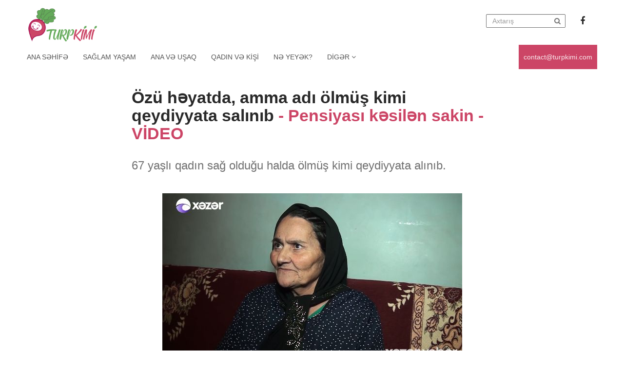

--- FILE ---
content_type: text/html; charset=utf-8
request_url: https://turpkimi.com/az/blog/ozu-heyatda-amma-adi-olmus-kimi-qeydiyyata-salinib
body_size: 7729
content:
<!DOCTYPE html><html lang=az><head><meta charset=UTF-8><meta name=viewport content="width=device-width, initial-scale=1"><title>Özü həyatda, amma adı ölmüş kimi qeydiyyata salınıb - Pensiyası kəsilən sakin - VİDEO | TurpKimi.com</title><link rel="shortcut icon" type=image/x-icon href="/static/img/icons/favicon.ico?v=AQCxT3FQE71R0wEpwIrKvQl5t2RBTd90utvy_l3tdmA"><link rel=apple-touch-icon type=image/png sizes=57x57 href="/static/img/icons/apple-icon-57x57.png?v=YaTsQOmYgTYkErK232WZ-590dfOOQHQMifvFt_88czY"><link rel=apple-touch-icon type=image/png sizes=60x60 href="/static/img/icons/apple-icon-60x60.png?v=BECNapUUkRSDuzgGZ7DocRg-s03-DwzV0JFObDw6Crs"><link rel=apple-touch-icon type=image/png sizes=72x72 href="/static/img/icons/apple-icon-72x72.png?v=n5K7EGlMBLl1UzRhpNT8A-vP1jprGJQlv6pNKBmYxd4"><link rel=apple-touch-icon type=image/png sizes=76x76 href="/static/img/icons/apple-icon-76x76.png?v=5K3Ccy_4qtbOynDfQlpowhW7_Aph8KmNr8dcN0u7c24"><link rel=apple-touch-icon type=image/png sizes=114x114 href="/static/img/icons/apple-icon-114x114.png?v=iG7KfF1iIhew0nmEQsrAKqiuUkBhCrRYsk8UHmH28Kg"><link rel=apple-touch-icon type=image/png sizes=120x120 href="/static/img/icons/apple-icon-120x120.png?v=5mkD9EsyY3_sczyhWDeoiZI_bu4-s0DamypdVxbcwq4"><link rel=apple-touch-icon type=image/png sizes=144x144 href="/static/img/icons/apple-icon-144x144.png?v=9owuSVBBDZP5UNHzbbrecfa0HHQ7tnsx1PAb-5bj3HI"><link rel=apple-touch-icon type=image/png sizes=152x152 href="/static/img/icons/apple-icon-152x152.png?v=uRCh5gtzBMJYE2CrUk3uwJg0wxldDYh284bavooA9rI"><link rel=apple-touch-icon type=image/png sizes=180x180 href="/static/img/icons/apple-icon-180x180.png?v=DEbPwX5Q4lHsaJnzGMBNbNredPBYYod-mnwYhTpNrnw"><link rel=icon type=image/png sizes=192x192 href="/static/img/icons/android-icon-192x192.png?v=zwM9PkccHiQsrXUcVL-2zg9htUFEp9Cz-QBDtdUhbtw"><link rel=icon type=image/png sizes=32x32 href="/static/img/icons/favicon-32x32.png?v=SHds-PzagSYkW0-FyfIy3-_PZdhsRJaJf96rgRJvwGk"><link rel=icon type=image/png sizes=96x96 href="/static/img/icons/favicon-96x96.png?v=KYp5FrmSgJ5lvY2Ws8u9EYrGsLAHtbXudHCK4BmNi98"><link rel=icon type=image/png sizes=16x16 href="/static/img/icons/favicon-16x16.png?v=d0DEXIP7mSN83BrYNEeDMTX2KOk3I9WpjryyQQWisdE"><link rel=manifest type=application/json href=/manifest.json><meta name=msapplication-TileColor content=#ffffff><meta name=msapplication-TileImage content=~/static/img/icons/ms-icon-144x144.png><meta name=theme-color content=#ffffff><meta property=fb:pages content=274167836587497><meta property=fb:app_id content=2318081778474857><meta name=description content="67 yaşlı qadın sağ olduğu halda ölmüş kimi qeydiyyata alınıb."><meta name=keywords content=""><meta property=og:url content=https://turpkimi.com/az/blog/ozu-heyatda-amma-adi-olmus-kimi-qeydiyyata-salinib><meta property=og:type content=article><meta property=og:title content="Özü həyatda, amma adı ölmüş kimi qeydiyyata salınıb - Pensiyası kəsilən sakin - VİDEO"><meta property=og:description content="67 yaşlı qadın sağ olduğu halda ölmüş kimi qeydiyyata alınıb."><meta property=og:image content=https://turpkimi.com/files/posts/original/2022/1/26/e7447f05-313e-420a-ae82-e88ab26844ef/64f5c883c5514d51a9c63c070a48d9bd.jpg><meta name=twitter:card content=summary_large_image><meta name=twitter:title content="Özü həyatda, amma adı ölmüş kimi qeydiyyata salınıb - Pensiyası kəsilən sakin - VİDEO"><meta name=twitter:description content="67 yaşlı qadın sağ olduğu halda ölmüş kimi qeydiyyata alınıb."><meta name=twitter:url content=https://turpkimi.com/az/blog/ozu-heyatda-amma-adi-olmus-kimi-qeydiyyata-salinib><meta name=twitter:domain content=TurpKimi.com><meta name=twitter:creator content=@TurpKimi.com><meta name=twitter:image content=https://turpkimi.com/files/posts/original/2022/1/26/e7447f05-313e-420a-ae82-e88ab26844ef/64f5c883c5514d51a9c63c070a48d9bd.jpg><link rel=stylesheet href="/static/css/bootstrap.min.css?v=916EbMg70RQy9LHiGkXzG8hSg9EdNy97GazNG_aiY1w"><link rel=preload href="/static/css/font-awesome.min.css?v=eZrrJcwDc_3uDhsdt61sL2oOBY362qM3lon1gyExkL0" as=style onload="this.onload=null;this.rel='stylesheet'"><link rel=stylesheet href="/static/css/main.min.css?v=7dFEM8C_uN3p6CK4s6ZE90pWUQHpRRbGq3qq1VfzxXY"><style>.category .news-list imgbody{font-family:'San-Francisco',sans-serif}header{margin-bottom:20px}.navbar-default{padding-top:10px;background-color:transparent;border-color:transparent;margin:0}.navbar-default.nav-sub{background:#f0f0f7;min-height:35px;padding-top:0}.navbar-default.nav-sub .navbar-nav>li>a{padding:8px 9px;color:#808080;font-size:14px;font-weight:normal;-webkit-transition:.2s ease-in-out;-moz-transition:.2s ease-in-out;-ms-transition:.2s ease-in-out;-o-transition:.2s ease-in-out;transition:.2s ease-in-out}.navbar-default.nav-sub .navbar-nav>li>a:hover{color:#cc4566}.navbar-default.nav-sub .navbar-nav>li:first-child>a{padding-left:0}.navbar-default.nav-sub .navbar-nav>li:last-child>a{padding-right:0}.navbar-default.nav-sub .navbar-right>li:first-child>a:after{content:'';width:1px;height:10px;position:absolute;right:0;top:50%;background:#777;transform:translateY(-50%)}.navbar-default.nav-sub .navbar-right{margin-right:0}.navbar-default.nav-top .navbar-brand{padding:0;height:auto}.navbar-default.nav-top .top a,.navbar-default .navbar-nav>li>a{font-size:18px;font-weight:500;color:#292929;padding:24px 13px 15px;-webkit-transition:ease-in .2s;-moz-transition:ease-in .2s;-ms-transition:ease-in .2s;-o-transition:ease-in .2s;transition:ease-in .2s}.navbar-default .navbar-nav>li>a:hover,.navbar-default .navbar-nav>li>a:focus{color:#1677fc}.navbar-default.nav-top .navbar-right>li>a{font-weight:bold;font-size:12px;color:#292929}.nav-top .navbar-right{margin-right:0}.navbar-right .input-group{position:relative;margin-top:18px}.navbar-right .input-group .form-control{width:163px;height:28px;border-radius:2px;border:1px solid #707070;background:transparent}.navbar-right .input-group .fa{position:absolute;top:50%;right:10px;color:#707070;-webkit-transform:translateY(-50%);-moz-transform:translateY(-50%);-ms-transform:translateY(-50%);-o-transform:translateY(-50%);transform:translateY(-50%)}.navbar-brand>img{height:80px}ul{list-style:none;padding:0}.nav-top .social-icons{margin-left:20px}.nav-top .social-icons li{display:inline-block}.nav-top .social-icons li a,.news-inner .social-icons li a{text-decoration:none;color:#292929;display:inline-block;padding:20px 10px;font-size:18px;-webkit-transition:ease-in .2s;-moz-transition:ease-in .2s;-ms-transition:ease-in .2s;-o-transition:ease-in .2s;transition:ease-in .2s}.nav-top .social-icons li a:hover,.nav-bottom .sidebar li a:hover,.news-inner .social-icons li a:hover,.nav-sub li>.dropdown-menu a:hover{color:#cc4566}.nav-bottom{min-height:33px;background:#fff}.nav-bottom.navbar-fixed-top{box-shadow:0 2px 2px -2px rgba(0,0,0,.15)}.nav-bottom .sidebar{padding:0}.nav-bottom .sidebar li:first-child a{padding-left:0}.nav-bottom .sidebar li.active a{opacity:1}.nav-bottom .sidebar li a{color:#292929;opacity:.8;text-transform:uppercase;-webkit-transition:ease-in .2s;-moz-transition:ease-in .2s;-ms-transition:ease-in .2s;-o-transition:ease-in .2s;transition:ease-in .2s}.send-email{float:right;background-color:#cc4566}.send-email>a{display:block;color:#fff;padding:15px 10px;text-decoration:none;opacity:.9;position:relative}.navbar-default.sidebar .navbar-nav>.open>a,.nav .open>a,.nav .open>a:focus,.nav .open>a:hover,.navbar-default.sidebar .navbar-nav>.open>a:focus,.navbar-default.sidebar .navbar-nav>.open>a:hover,.navbar-default.sidebar .navbar-nav>li>a:focus{background:transparent none;box-shadow:none}.navbar-default .dropdown-menu a{color:#000;padding:3px 20px !important;-webkit-transition:ease-in .2s;-moz-transition:ease-in .2s;-ms-transition:ease-in .2s;-o-transition:ease-in .2s;transition:ease-in .2s}.navbar-default.nav-top .navbar-nav .dropdown img{margin-left:5px;display:inline-block}.navbar-nav.top>li>.dropdown-menu,.nav-sub li>.dropdown-menu{border-color:#eee}.nav-bottom .sidebar .dropdown li:first-child a{padding-left:20px}.nav>li>a:hover,.nav>li>a:focus{background:transparent}.top-news .block a,.category .news-list a{display:block;text-decoration:none;color:#292929}.top-news .news-text h3{font-size:21px;line-height:24px}.news-text h3{font-weight:600}.news-text p{color:#777}.news-text span{color:#333}.news-text .time-container{display:block;color:#777;font-size:12px}.news-text .time-container .time{position:relative;color:#777;padding-left:10px;font-size:12px}.news-text .time-container .time:after{content:'·';position:absolute;left:2px}.news-text .time-container .fa{padding-left:10px}.category-list .news-text h5{font-size:16px;margin-top:0}.category-list img{height:100px}.category-list .list-inner{position:relative;margin-bottom:20px;min-height:100px}.category-list .list-inner .news-text .news-detail{position:absolute;bottom:0}.category-list .list-inner .news-text{height:100%;position:absolute;right:0}.category-list .list-inner a,.most-popular .news-text a{display:block;color:#333;text-decoration:none}.list-inner .col-xs-4{padding-right:0}.list-inner .col-xs-4 img{width:100%}.big-news img{height:150px;width:100%;object-fit:cover}.top-news hr{clear:both}.top-news .block{margin-bottom:30px}.see-all-link{text-decoration:none;color:#292929;display:inline-block;margin-bottom:20px;text-transform:uppercase;-webkit-transition:ease-in .2s;-moz-transition:ease-in .2s;-ms-transition:ease-in .2s;-o-transition:ease-in .2s;transition:ease-in .2s}.see-all-link:hover{color:#64aa5a;text-decoration:none}.see-all-link .fa{font-size:11px;margin-left:5px}.news-header{border-bottom:1px solid rgba(0,0,0,.15)}.news-header h3 a{font-size:22px;text-decoration:none;color:#292929;display:inline-block;border-bottom:1px solid rgba(0,0,0,.54);padding-bottom:20px;font-weight:600}.news-header h3{margin:0;display:inline-block}.news-header .see-all-link{float:right}.category .news-list img{width:100%;object-fit:cover}.news-list a.block{margin:10px 0}.news-list a.block:after{content:'';clear:both;display:block}.news-list a.block .news-text h3{margin-top:0}.featured{font-size:15px;color:rgba(0,0,0,.54)}.featured-news .caption{font-size:15px;color:#292929;font-weight:600;display:inline-block;margin-bottom:10px}.featured-news a.block{color:rgba(0,0,0,.54);text-decoration:none;display:block;margin:25px 0}.featured-news a p{margin-top:10px}.featured-news a img{width:100%;border-radius:4px;height:264px}.featured-news .see-all-link{float:right}.most-popular .news-header h3 a{border-bottom:none}.most-popular .news-text h3{font-size:14px}.news-text span.num{color:#333;font-size:32px;position:absolute;left:0;top:0;opacity:.15}.most-popular .news-text{padding-left:45px;position:relative;margin-bottom:25px}.navbar-toggler{background:transparent;border:none;margin-top:19px}button:focus{outline:none}.mobile{display:none}.nav>li.mobile{display:none}.pagination>li>a,.pagination>li>span{color:#333;border:none}.pagination>li>a:focus,.pagination>li>a:hover,.pagination>li>span:focus,.pagination>li>span:hover{background:transparent;color:#64aa5a}.pagination>.active>a,.pagination>.active>a:focus,.pagination>.active>a:hover,.pagination>.active>span,.pagination>.active>span:focus,.pagination>.active>span:hover{color:#64aa5a;cursor:pointer;background-color:transparent;border-color:transparent}.news-inner .news-heading{max-width:740px;margin:0 auto 40px}.news-inner img{margin:auto}.news-inner .news-heading h1{font-size:34px;color:#292929;font-weight:700}.news-inner .news-heading p{font-size:24px;color:#707070;font-weight:400}.news-inner .news-inner-text{font-size:18px;line-height:30px;max-width:740px;position:relative;margin:30px auto 0}.news-inner .news-inner-text p{margin:20px 0}.news-inner .social-icons{position:absolute;top:0;left:-75px}.news-inner .social-icons li a{padding:0}.news-inner .top-news{margin:40px 0}.news-inner .big-news.block{box-shadow:0 1px 14px rgba(0,0,0,.2)}.news-inner .big-news.block .news-text{padding:1px 20px 20px}.news-inner .big-news img{height:250px}.transparent{background:transparent;border:none}footer{border-top:1px solid #ececec;padding:10px 0 0}.category-naming{color:#cc4566 !important;font-size:26px;line-height:24px;font-weight:600}.category.news-inner .col-md-4:nth-child(3n+1){clear:both}.news-inner-text.news-text .time-container{font-size:14px}.news-inner .top-news .news-header{margin-bottom:25px}.post-tags .nav li{display:inline-block;margin:10px 5px 0;vertical-align:middle}.post-tags .nav li span{color:#777;font-size:16px;line-height:26px}.post-tags .nav li a{padding:0 9px;border:1px solid #999;color:#777;font-size:12px;line-height:20px;text-transform:uppercase;-webkit-transition:.2s ease-in;-moz-transition:.2s ease-in;-ms-transition:.2s ease-in;-o-transition:.2s ease-in;transition:.2s ease-in}.post-tags .nav li a:hover{background:#cc4566;border-color:#cc4566;color:#fff}.rek-block{display:block;color:#333;height:140px;background:#ececec;text-align:center;text-decoration:none}#myModal{top:auto;border-top:1px solid #ddd}#myModal .modal-sm{margin:0}#myModal .modal-content{border:none;border-radius:0;margin:0}#myModal .modal-content{box-shadow:none;margin:0 0 60px;z-index:-1}.modal-backdrop.in{display:none}#myModal .applications{display:flex;flex-direction:row;justify-content:space-around}#myModal .applications a{display:block;color:#333;font-size:20px;text-decoration:none}#myModal .applications img{width:75px;display:inline-block}@media only screen and (max-width:991px){.nav-bottom .sidebar li a{padding:10px 5px}.news-inner .social-icons ul li{display:inline-block}.news-inner .social-icons{top:0;right:0;left:auto}.news-inner .social-icons li a{padding:7px;line-height:0}.send-email>a{padding:10px 15px}}@media only screen and (min-width:768px){.navbar-toggler{display:none}}@media only screen and (max-width:767px){.nav-top{position:fixed;bottom:0;width:100%;background:#fff;z-index:999;padding:0;box-shadow:0 -5px 5px -5px #c5c5c5}.nav-sub .navbar-nav li{display:inline-block}.nav-sub .navbar-nav.navbar-right{float:right}.nav-sub .navbar-nav{margin:0;display:inline-block}.nav-top .social-icons li a{padding:10px}.nav-bottom{background:transparent;border:none}.toggled{left:0 !important}.nav-bottom .sidebar .dropdown li:first-child a{padding-left:25px}.navbar-brand>img{height:50px}header{margin-bottom:0}.news-inner .news-heading h1{margin-top:0}.sidebar{position:fixed;width:250px;overflow-x:hidden;overflow-y:scroll;height:calc(100% - 58px);left:-250px;bottom:61px;background:#fff;z-index:9;transition:ease-in .2s}.nav-bottom .sidebar li a{padding:8px 0;font-size:13px}.sidebar .top{padding:0 30px}.mobile{display:block}.nav>li.mobile{display:inline-block}.nav-top .navbar-right li{display:inline-block}.nav-top .col-xs-12{position:absolute;top:-65px;left:0;right:0;width:100% !important;background:#fff}.web{display:none}.nav-top [class*="col-"]{width:calc(100%/3)}.nav-top .col-xs-12{display:none}.navbar-right .input-group{margin-top:16px;float:right}.navbar-default.nav-top .navbar-brand{padding:5px 0}.featured-news a img,.category-list img,.category .news-list img,.big-news img{height:auto}footer{margin-bottom:65px}.nav-top .navbar-right{text-align:right}.send-email{float:none !important}}@media only screen and (max-width:540px){.navbar-right .input-group .form-control{width:126px}.news-list a.block .news-text h3{margin-top:0;font-size:16px}.news-inner{padding:0}.news-inner .news-heading h1{font-size:30px}.news-inner .news-heading p{font-size:18px}.news-inner .news-inner-text{font-size:16px;line-height:24px}.nav-top .social-icons{margin-left:0}}@media only screen and (max-width:425px){.nav-top .col-xs-4{width:45%}.nav-top .col-xs-4 img{float:right}.navbar-default.nav-top .navbar-brand{width:100%}.nav-top .col-xs-5{width:39%;text-align:right;padding-right:0}.navbar-right .input-group .form-control{width:110px}.news-text p,.news-text span{font-size:16px}}@media only screen and (max-width:470px){.nav-top .social-icons li a{padding:10px 7px}}@media only screen and (max-width:375px){.news-text .time-container{font-size:10px}.navbar-default.nav-sub .navbar-nav>li>a{padding:8px 5px;font-size:12px}.news-inner .social-icons{width:100%;top:-28px}#myModal .applications img{width:80px}}@media only screen and (max-width:340px){.nav-top .col-xs-5{padding:0}}</style><link rel=preload as=style onload="this.onload=null;this.rel='stylesheet'" href="/static/css/custom.min.css?v=8biBd8nJHqKXfow-wpfCQ1UH1mdjHgnYsQoOknbpvUk"><style>.if-max iframe{max-width:100%}.if-max img{max-width:100%;height:auto !important;width:100% !important;object-fit:contain}</style><script async src="//www.googletagmanager.com/gtag/js?id=UA-135447804-1"></script><script>window.dataLayer=window.dataLayer||[];function gtag(){dataLayer.push(arguments);}
gtag('js',new Date());gtag('config','UA-135447804-1');</script><script>(function(w,d,s,l,i){w[l]=w[l]||[];w[l].push({'gtm.start':new Date().getTime(),event:'gtm.js'});var f=d.getElementsByTagName(s)[0],j=d.createElement(s),dl=l!='dataLayer'?'&l='+l:'';j.async=true;j.src='https://www.googletagmanager.com/gtm.js?id='+i+dl;f.parentNode.insertBefore(j,f);})(window,document,'script','dataLayer','GTM-5MKB99B');</script></head><body><noscript><iframe src="//www.googletagmanager.com/ns.html?id=GTM-5MKB99B" height=0 width=0 style=display:none;visibility:hidden></iframe></noscript><header><nav class="navbar navbar-default nav-top"><div class=container><div class=row><div class="col-xs-12 mobile" style="display:none !important"><div class=search-input><form class="navbar-form navbar-right" action=/az/search><div class=form-group><input name=query class=form-control placeholder=Axtarış></div></form></div></div><div class="mobile col-xs-3"><button type=button class=navbar-toggler> <img src=/static/img/bar.png class=bar-img alt=bar> <img src=/static/img/close.png class=close-img alt=close style=display:none> </button></div><div class="col-md-2 col-sm-2 col-xs-6"><div class=navbar-header><a class=navbar-brand href="/"> <img src=/static/img/logo.png alt=logo> </a></div></div><div class="col-md-10 col-sm-10 col-xs-3"><ul class="nav navbar-nav navbar-right"><li><form class="input-group web" action=/az/search><input class=form-control name=query placeholder=Axtarış> <i class="fa fa-search"></i></form></li><li class=mobile><button class=transparent> <i class="fa fa-search"></i> </button></li><li><ul class=social-icons><li><a href="//www.facebook.com/turpkimiolaq/" target=_blank> <i class="fa fa-facebook"></i> </a></li></ul></li></ul></div></div></div></nav><div class=nav-bottom><div class=container><div class=row><div class="sidebar col-xs-12"><ul class="nav navbar-nav top"><li><a href="/">Ana Səhifə</a></li><li><a href=/az/category/saglam-yasam>Sağlam yaşam</a></li><li><a href=/az/category/ana-ve-usaq>Ana və uşaq</a></li><li><a href=/az/category/qadin-ve-kisi>Qadın və kişi</a></li><li><a href=/az/category/ne-yeyek>Nə yeyək?</a></li><li class=dropdown><a href=# class=dropdown-toggle data-toggle=dropdown>Digər <i class="fa flm fa-angle-down"></i></a><ul class=dropdown-menu><li><a href=/az/category/xalq-tebabeti>Xalq təbabəti</a></li><li><a href=/az/category/psixologiya>Psixologiya</a></li><li><a href=/az/category/bunlari-bilmeliyik>Bunları bilməliyik</a></li><li><a href=/az/category/maraqli>Maraqlı</a></li><li><a href=/az/category/idman>İdman</a></li><li><a href=/az/category/qadin-ve-cemiyyet>Qadın və cəmiyyət</a></li><li><a href=/az/category/ramazan>RAMAZAN</a></li><li><a href=/az/category/hava>Hava</a></li></ul></li></ul><div class=send-email><a href=mailto:contact@turpkimi.com title="Email göndər"> contact@turpkimi.com </a></div></div></div></div></div></header><section class=news-inner><div class=container><div class=news-heading><h1>Özü həyatda, amma adı ölmüş kimi qeydiyyata salınıb <span class=category-naming>- Pensiyası kəsilən sakin - VİDEO</span></h1><br><p>67 yaşlı qadın sağ olduğu halda ölmüş kimi qeydiyyata alınıb.</p></div><img src=/files/posts/original/2022/1/26/e7447f05-313e-420a-ae82-e88ab26844ef/64f5c883c5514d51a9c63c070a48d9bd.jpg alt=ozu-heyatda-amma-adi-olmus-kimi-qeydiyyata-salinib class=img-responsive><div class="news-inner-text news-text"><div class=news-detail><div class=time-container>26.01.2022 15:19 <span class=time>1 dəq oxuma</span><i class="fa fa-star"></i></div></div><div class=social-icons><ul><li><a href="//www.facebook.com/sharer/sharer.php?u=https://turpkimi.com/az/blog/ozu-heyatda-amma-adi-olmus-kimi-qeydiyyata-salinib" target=_blank><i class="fa fa-facebook"></i></a></li><li><a href="//www.linkedin.com/shareArticle?mini=true&amp;url=https://turpkimi.com/az/blog/ozu-heyatda-amma-adi-olmus-kimi-qeydiyyata-salinib" target=_blank><i class="fa fa-linkedin"></i></a></li><li><a href="//twitter.com/share?url=https://turpkimi.com/az/blog/ozu-heyatda-amma-adi-olmus-kimi-qeydiyyata-salinib" target=_blank><i class="fa fa-twitter"></i></a></li></ul></div><div class=if-max><p>Ağcəbədi rayonu, Cəfərbəyli kənd sakini Həmayıl Əliyeva bu səbəbdən &ccedil;ıxılmaz vəziyyətdə olduğunu bildirir.</p><p>1955-ci ildə Ağcabədi rayonu, Cəfərbəyli kəndində anadan olmuş Həmayıl Əliyeva bildirir ki, artıq 4 aydır, pensiyası dayandırlıb. Səbəb isə sistemdə &ouml;l&uuml; kimi qeydiyyatda olmasıdır.</p><p>2-ci qrup əlil olan m&uuml;sahibimizin &ouml;tən ilin oktyabr ayından pensiyası kəsilib. Kartından pul &ccedil;ıxarmaq istəyəndə orada vəsaitin olmadığını g&ouml;r&uuml;b. Ağcabədi Rayon D&ouml;vlət Sosial M&uuml;dafiə Fonduna m&uuml;raciət etdikdə isə bildirilib ki, o, &ouml;lm&uuml;ş adam kimi qeydiyyata alınıb.</p><p>Həmayil Əliyeva əlavə edir ki, bununla bağlı &uuml;z tutduğu bərpa mərkəzindən də eyni cavabı alıb.&nbsp; Hətta xanımın &ouml;vladının məsələ ilə bağlı &uuml;z tutmadığı &uuml;nvan da qalmayıb.</p><p>Məsələyə D&ouml;vlət Sosial M&uuml;dafiə Fondundan bildirildi ki, vətəndaşın m&uuml;raciətinə baxılıb. Araşdırmalardan sonra problem həll olunub. Vətəndaşa n&ouml;vbəti ayın pensiya &ouml;dənişi zamanı təyin olunan pensiya ke&ccedil;miş d&ouml;vr olmaqla birlikdə &ouml;dəniləcək.</p><p><iframe frameborder=0 height=315 src=//www.youtube.com/embed/Jka0hisATb8 title="YouTube video player" width=560></iframe></p><p><strong>xezerxeber.az</strong></p></div></div></div></section><section class=category><div class=container><div class=row><div class="top-news mt-10 col-xs-12"><div class=news-header><h3><a href=javascript:void(0)>Əlaqəli xəbərlər</a></h3><a class=see-all-link href=/az/category/maraqli>Daha çox <i class="fa fa-chevron-right"></i></a></div><div class=row><div class="col-md-9 col-sm-12 col-xs-12"><div class="row news-list load-more-related" id=load-more></div></div><div class="col-md-12 col-sm-12 col-xs-12"><div class="text-center loading-auto"><div class=lds-ellipsis><div></div><div></div><div></div><div></div></div></div></div></div></div></div></div></section><div class="modal fade accept" id=myModal tabindex=-1 role=dialog style=display:none><div class="modal-dialog modal-sm" role=document><div class=modal-content><div class=modal-body><button type=button id=mobileAppsModalClose class=close data-dismiss=modal aria-label=Close> <img src=/static/img/close-button.png alt=close> </button><h4 class="top-name text-center">Mobil tətbiqlərimiz</h4><div class=applications><a href="//play.google.com/store/apps/details?id=az.novum.turpkimiapp" target=_blank> <img src=/static/img/OS_Android.png class=img-responsive alt=android> Android </a> <a href=//apps.apple.com/us/app/turpkimi/id1465700815 target=_blank> <img src=/static/img/apple.svg class=img-responsive alt=apple> iOS </a></div></div></div></div></div><footer><div class="container text-center"><p>Created by Novum @2019 - @2026</p></div></footer><script src=//ajax.googleapis.com/ajax/libs/jquery/3.3.1/jquery.min.js></script><script src="/static/js/bootstrap.min.js?v=hz5cEFIlxgBC50uyETSeyAm4DIqjNiiNxyvjgOnRE0Q"></script><script src="/static/js/main.min.js?v=uP6zVibGnYZzlEkduf4sggBiP1IVwTUM-iIvAqZhPO0"></script><script>$(document).ready(function(){if(typeof InstallTrigger!=='undefined'){$('link[rel="preload"]').attr('rel','stylesheet');$('link[rel="preload"]').attr('onload',null);}});</script><script>$("#top-reklam").click(function(){console.log("Top ad");ga('send','event','Ad','click','Post Top Ad');});$("#bottom-reklam").click(function(){ga('send','event','Ad','click','Post Bottom Ad');});</script><script>$(document).ready(function(){loadData();});function loadData(){let pageNumber=2;let enabled=false;let loading=false;let scrollSum=null;$(window).on("scroll",function(){scrollSum=Math.ceil($(window).innerHeight()+$(window).scrollTop());if(scrollSum>=($(this.document).height()-600)&&!loading){loading=true;showLoader(true);if(enabled)
return false;$.ajax({type:'GET',url:'/az/loadmore/',data:{page:pageNumber,size:18,id:'e7447f05-313e-420a-ae82-e88ab26844ef',categoryId:'564fe246-3585-4384-ac7b-ca08cc8b6d69'},success:function(result){if(result.length===0){enabled=false;}
var rowServerPosts=$('#load-more');rowServerPosts.append(result);pageNumber++;loading=false;showLoader(loading);},error:function(jqXHR,textStatus,errorThrown){console.log(jqXHR);console.log(textStatus);console.log(errorThrown);enabled=false;loading=false;showLoader(loading);}});}});}
function showLoader(loading){var loader=$(".loading-auto");if(loading){loader.show();}
else{loader.hide();}}</script><script>(sc_adv_out=window.sc_adv_out||[]).push({id:"784118",domain:"n.ads1-adnow.com"});</script></body></html>

--- FILE ---
content_type: text/css
request_url: https://turpkimi.com/static/css/main.min.css?v=7dFEM8C_uN3p6CK4s6ZE90pWUQHpRRbGq3qq1VfzxXY
body_size: -36
content:
@font-face{font-family:"San-Francisco";src:url("../fonts/San Francisco-Light.otf");font-weight:300;font-style:normal;font-display:swap}@font-face{font-family:"San-Francisco";src:url("../fonts/San Francisco-Regular.otf");font-weight:400;font-style:normal;font-display:swap}@font-face{font-family:"San-Francisco";src:url("../fonts/San Francisco-Medium.otf");font-weight:500;font-style:normal;font-display:swap}@font-face{font-family:"San-Francisco";src:url("../fonts/San Francisco-Semibold.otf");font-weight:600;font-style:normal;font-display:swap}@font-face{font-family:"San-Francisco";src:url("../fonts/San Francisco-Bold.otf");font-weight:700;font-style:normal;font-display:swap}@font-face{font-family:"San-Francisco";src:url("../fonts/San Francisco-Extrabold.otf");font-weight:800;font-style:normal;font-display:swap}@font-face{font-family:"San-Francisco";src:url("../fonts/San Francisco-Black.otf");font-weight:900;font-style:normal;font-display:swap}